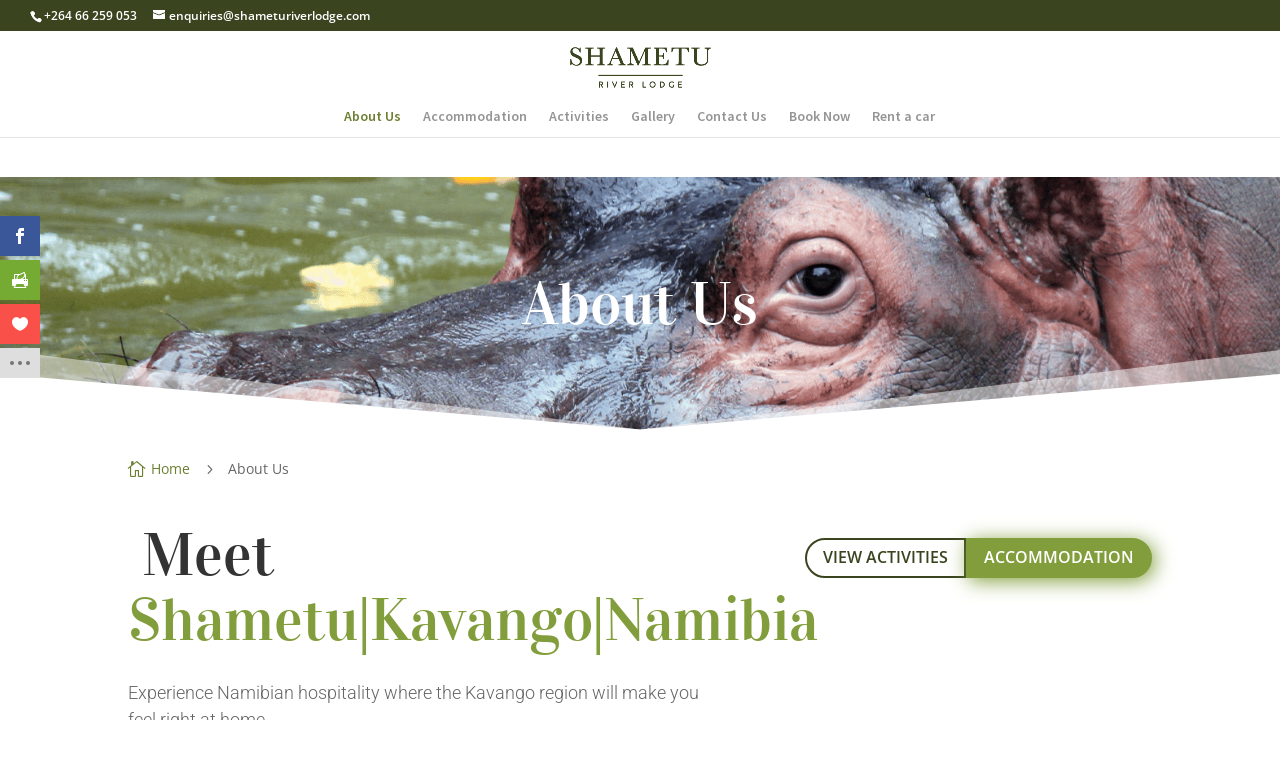

--- FILE ---
content_type: text/css
request_url: https://shameturiverlodge.com/wp-content/et-cache/368592/et-core-unified-deferred-368592.min.css?ver=1767858046
body_size: 2026
content:
.et_pb_section_3.et_pb_section{padding-top:0px;padding-bottom:0px;background-color:#3A4520!important}.et_pb_section_3>.et_pb_row,.et_pb_section_3.et_section_specialty>.et_pb_row{width:90%;max-width:1180px}.et_pb_section_3{display:flex!important;overflow:hidden}.et_pb_column_7{padding-top:60px;padding-bottom:60px;width:48%!important;margin-right:3%!important;margin-bottom:0!important;z-index:5}.et_pb_row_inner_0.et_pb_row_inner{padding-top:0px!important;padding-bottom:0px!important;margin-top:40px!important;margin-bottom:40px!important}.et_pb_row_inner_0{display:flex}.et_pb_column .et_pb_row_inner_0{padding-top:0px;padding-bottom:0px}.et_pb_cta_3.et_pb_promo h2,.et_pb_cta_3.et_pb_promo h1.et_pb_module_header,.et_pb_cta_3.et_pb_promo h3.et_pb_module_header,.et_pb_cta_3.et_pb_promo h4.et_pb_module_header,.et_pb_cta_3.et_pb_promo h5.et_pb_module_header,.et_pb_cta_3.et_pb_promo h6.et_pb_module_header,.et_pb_cta_2.et_pb_promo h2,.et_pb_cta_2.et_pb_promo h1.et_pb_module_header,.et_pb_cta_2.et_pb_promo h3.et_pb_module_header,.et_pb_cta_2.et_pb_promo h4.et_pb_module_header,.et_pb_cta_2.et_pb_promo h5.et_pb_module_header,.et_pb_cta_2.et_pb_promo h6.et_pb_module_header{font-family:'Alegreya Sans',Helvetica,Arial,Lucida,sans-serif!important;font-weight:700!important;font-size:24px!important;color:#FFFFFF!important;line-height:120%!important}.et_pb_cta_2.et_pb_promo .et_pb_promo_description div,.et_pb_cta_4.et_pb_promo .et_pb_promo_description div,.et_pb_cta_3.et_pb_promo .et_pb_promo_description div{font-family:'Karla',Helvetica,Arial,Lucida,sans-serif;font-size:16px;color:#b0b1b1!important;line-height:165%}.et_pb_cta_2.et_pb_promo,.et_pb_cta_4.et_pb_promo,.et_pb_cta_3.et_pb_promo{padding-top:0px!important;padding-right:0px!important;padding-bottom:0px!important;padding-left:0px!important;margin-bottom:0px!important}.et_pb_cta_3,.et_pb_cta_2{max-width:300px}.et_pb_cta_3.et_pb_promo .et_pb_promo_description,.et_pb_cta_4.et_pb_promo .et_pb_promo_description,.et_pb_cta_2.et_pb_promo .et_pb_promo_description{font-weight:400;padding-bottom:0}.et_pb_cta_2.et_pb_promo .et_pb_promo_description h2,.et_pb_cta_3.et_pb_promo .et_pb_promo_description h2{padding-bottom:20px}.et_pb_row_inner_1.et_pb_row_inner{padding-top:60px!important;padding-bottom:60px!important}.et_pb_column .et_pb_row_inner_1{padding-top:60px;padding-bottom:60px}.et_pb_cta_4.et_pb_promo h2,.et_pb_cta_4.et_pb_promo h1.et_pb_module_header,.et_pb_cta_4.et_pb_promo h3.et_pb_module_header,.et_pb_cta_4.et_pb_promo h4.et_pb_module_header,.et_pb_cta_4.et_pb_promo h5.et_pb_module_header,.et_pb_cta_4.et_pb_promo h6.et_pb_module_header{font-family:'Alegreya Sans',Helvetica,Arial,Lucida,sans-serif!important;font-weight:700!important;font-size:60px!important;color:#FFFFFF!important;line-height:120%!important}body #page-container .et_pb_section .et_pb_cta_4.et_pb_promo .et_pb_promo_button.et_pb_button{color:#FFFFFF!important;border-width:1px!important;border-color:rgba(255,255,255,0.6);font-size:16px;font-family:'Alegreya Sans',Helvetica,Arial,Lucida,sans-serif!important;background-color:RGBA(0,0,0,0)}body #page-container .et_pb_section .et_pb_cta_4.et_pb_promo .et_pb_promo_button.et_pb_button:hover{color:#000000!important;background-image:initial;background-color:#FFFFFF}body #page-container .et_pb_section .et_pb_cta_4.et_pb_promo .et_pb_promo_button.et_pb_button:before,body #page-container .et_pb_section .et_pb_cta_4.et_pb_promo .et_pb_promo_button.et_pb_button:after{display:none!important}body #page-container .et_pb_section .et_pb_cta_4.et_pb_promo .et_pb_button_wrapper .et_pb_promo_button.et_pb_button{padding-top:17px!important;padding-right:75px!important;padding-bottom:14px!important;padding-left:75px!important;margin-top:60px!important}.et_pb_cta_4.et_pb_promo .et_pb_promo_button.et_pb_button{transition:color 300ms ease 0ms,background-color 300ms ease 0ms}.et_pb_cta_4.et_pb_promo.et_pb_promo .et_pb_button.et_pb_promo_button{font-weight:400}.et_pb_cta_4.et_pb_promo .et_pb_promo_description h2{padding-bottom:34px;margin-right:-40%}.et_pb_column_8{padding-top:0px;padding-right:0px;padding-bottom:0px;padding-left:0px;position:static;width:49%!important;z-index:1}.et_pb_image_1{background-image:url(http://shameturiverlodge.com/wp-content/uploads/2021/12/eha66dgj-42734dd0da.jpeg);position:absolute;width:50%;height:100%;text-align:left;margin-left:0}.et_pb_image_1 .et_pb_image_wrap img{height:100%;width:auto}.et_pb_image_1:before{}.et_pb_image_1:after{}.et_pb_section_4.et_pb_section{padding-top:90px;padding-bottom:60px;background-color:#f6f6f6!important}.et_pb_row_4,body #page-container .et-db #et-boc .et-l .et_pb_row_4.et_pb_row,body.et_pb_pagebuilder_layout.single #page-container #et-boc .et-l .et_pb_row_4.et_pb_row,body.et_pb_pagebuilder_layout.single.et_full_width_page #page-container #et-boc .et-l .et_pb_row_4.et_pb_row{width:100%}.et_pb_cta_5.et_pb_promo h2,.et_pb_cta_5.et_pb_promo h1.et_pb_module_header,.et_pb_cta_5.et_pb_promo h3.et_pb_module_header,.et_pb_cta_5.et_pb_promo h4.et_pb_module_header,.et_pb_cta_5.et_pb_promo h5.et_pb_module_header,.et_pb_cta_5.et_pb_promo h6.et_pb_module_header{font-family:'Vidaloka',Georgia,"Times New Roman",serif!important;font-size:72px!important;letter-spacing:1.8px!important;line-height:110%!important;text-align:left!important}.et_pb_cta_5.et_pb_promo .et_pb_promo_description div{font-family:'Roboto',Helvetica,Arial,Lucida,sans-serif;font-size:18px;line-height:170%;text-align:left}.et_pb_cta_5.et_pb_promo{background-color:#829E3C;padding-top:11%!important;padding-right:13.3%!important;padding-bottom:11%!important;padding-left:13.3%!important}body #page-container .et_pb_section .et_pb_cta_5.et_pb_promo .et_pb_promo_button.et_pb_button{color:#2b2b33!important;border-width:0px!important;border-radius:0px;font-size:18px;font-family:'Roboto',Helvetica,Arial,Lucida,sans-serif!important;font-weight:500!important;padding-right:0.7em;padding-left:2em;background-color:rgba(255,255,255,0)}body #page-container .et_pb_section .et_pb_cta_5.et_pb_promo .et_pb_promo_button.et_pb_button:hover{border-radius:0px!important}body #page-container .et_pb_section .et_pb_cta_5.et_pb_promo .et_pb_promo_button.et_pb_button:after{display:none}body #page-container .et_pb_section .et_pb_cta_5.et_pb_promo .et_pb_promo_button.et_pb_button:before{font-family:ETmodules!important;font-weight:400!important;font-size:1.6em;opacity:1;margin-left:-1.3em;right:auto;display:inline-block}body.et_button_custom_icon #page-container .et_pb_cta_5.et_pb_promo .et_pb_promo_button.et_pb_button:before{font-size:18px}.et_pb_cta_5.et_pb_promo .et_pb_promo_button.et_pb_button{transition:border-radius 300ms ease 0ms}.et_pb_cta_5.et_pb_promo .et_pb_promo_description{max-width:460px}.et_pb_cta_5.et_pb_promo.et_pb_promo .et_pb_button.et_pb_promo_button{padding:8px 22px!important;margin-top:9px;position:relative;z-index:10}.et_pb_cta_5.et_pb_promo .et_pb_promo_description h2{padding-bottom:13px}.et_pb_image_2{background-color:#FFFFFF;text-align:left;margin-left:0}.et_pb_row_5.et_pb_row{padding-top:60px!important;padding-bottom:60px!important;padding-top:60px;padding-bottom:60px}.difl_dual_button_1 .df_button_left{font-weight:600!important;text-transform:uppercase!important;font-size:16px!important;color:#3A4520!important;border-radius:20px 0 0 20px;overflow:hidden;border-width:2px;border-color:#3A4520;background-color:RGBA(255,255,255,0)}.difl_dual_button_1 .df_button_left:hover{color:#CCCCCC!important;border-color:#CCCCCC;background-color:RGBA(255,255,255,0)}.difl_dual_button_1 .df_button_right{font-weight:600!important;text-transform:uppercase!important;font-size:16px!important;color:#FFFFFF!important;border-radius:0 20px 20px 0;overflow:hidden;border-width:2px;border-color:#829E3C;box-shadow:3px 3px 20px 0px #829E3C;background-color:#829E3C}.difl_dual_button_1 .df_button_right:hover{color:#FFFFFF!important;border-color:#3A4520;box-shadow:3px 3px 20px 0px #3A4520;background-color:#3A4520}.difl_dual_button_1.et_pb_module{margin-top:-4px!important}.difl_dual_button_1 .df_button_left,.difl_dual_button_1 .df_button_right{transition:color 300ms ease 0ms}.difl_dual_button_1 .df_button_container{flex-direction:row;justify-content:center!important}.difl_dual_button_1,.difl_dual_button_1 *{transition:all 300ms ease 0ms!important}.difl_dual_button_1 .df_button_left .et-pb-icon,.difl_dual_button_1 .df_button_right .et-pb-icon{color:1!important}.et_pb_cta_3.et_pb_promo.et_pb_module,.et_pb_cta_2.et_pb_promo.et_pb_module,.et_pb_cta_4.et_pb_promo.et_pb_module{margin-left:0px!important;margin-right:auto!important}@media only screen and (min-width:981px){.et_pb_cta_4{max-width:490px}}@media only screen and (max-width:980px){.et_pb_section_3.et_pb_section{padding-top:60px}.et_pb_row>.et_pb_column.et_pb_column_7{padding-top:60px;padding-bottom:60px}.et_pb_cta_2.et_pb_promo h2,.et_pb_cta_2.et_pb_promo h1.et_pb_module_header,.et_pb_cta_2.et_pb_promo h3.et_pb_module_header,.et_pb_cta_2.et_pb_promo h4.et_pb_module_header,.et_pb_cta_2.et_pb_promo h5.et_pb_module_header,.et_pb_cta_2.et_pb_promo h6.et_pb_module_header,.et_pb_cta_3.et_pb_promo h2,.et_pb_cta_3.et_pb_promo h1.et_pb_module_header,.et_pb_cta_3.et_pb_promo h3.et_pb_module_header,.et_pb_cta_3.et_pb_promo h4.et_pb_module_header,.et_pb_cta_3.et_pb_promo h5.et_pb_module_header,.et_pb_cta_3.et_pb_promo h6.et_pb_module_header{font-size:20px!important}.et_pb_row_inner_1.et_pb_row_inner,.et_pb_column .et_pb_row_inner_1{padding-top:60px!important;padding-bottom:0px!important}.et_pb_cta_4.et_pb_promo h2,.et_pb_cta_4.et_pb_promo h1.et_pb_module_header,.et_pb_cta_4.et_pb_promo h3.et_pb_module_header,.et_pb_cta_4.et_pb_promo h4.et_pb_module_header,.et_pb_cta_4.et_pb_promo h5.et_pb_module_header,.et_pb_cta_4.et_pb_promo h6.et_pb_module_header{font-size:32px!important}.et_pb_cta_4{max-width:490px}body #page-container .et_pb_section .et_pb_cta_4.et_pb_promo .et_pb_button_wrapper .et_pb_promo_button.et_pb_button{padding-right:50px!important;padding-left:50px!important;margin-top:30px!important}.et_pb_image_1{background-color:initial}.et_pb_image_1 .et_pb_image_wrap img{height:100%;width:auto}.et_pb_section_4.et_pb_section{padding-top:30px;padding-bottom:50px}.et_pb_cta_5.et_pb_promo h2,.et_pb_cta_5.et_pb_promo h1.et_pb_module_header,.et_pb_cta_5.et_pb_promo h3.et_pb_module_header,.et_pb_cta_5.et_pb_promo h4.et_pb_module_header,.et_pb_cta_5.et_pb_promo h5.et_pb_module_header,.et_pb_cta_5.et_pb_promo h6.et_pb_module_header{font-size:40px!important}body #page-container .et_pb_section .et_pb_cta_5.et_pb_promo .et_pb_promo_button.et_pb_button:before{margin-left:-1.3em;right:auto;display:inline-block;opacity:1}.et_pb_image_2{text-align:center;margin-left:auto;margin-right:auto}.et_pb_image_2 .et_pb_image_wrap img{width:auto}.difl_dual_button_1 .df_button_right{color:#FFFFFF!important}.difl_dual_button_1 .df_button_container{flex-direction:row;justify-content:center!important}}@media only screen and (min-width:768px) and (max-width:980px){.et_pb_section_3{display:flex!important;overflow:hidden}.et_pb_row_inner_0{display:flex}.et_pb_cta_4.et_pb_promo .et_pb_promo_description h2{padding-bottom:34px;margin-right:-40%}.et_pb_image_1{position:absolute;width:50%;height:100%}}@media only screen and (max-width:767px){.et_pb_section_3{display:block!important}.et_pb_row>.et_pb_column.et_pb_column_7{padding-top:0px;padding-bottom:0px}.et_pb_row_inner_0{display:block}.et_pb_cta_2.et_pb_promo h2,.et_pb_cta_2.et_pb_promo h1.et_pb_module_header,.et_pb_cta_2.et_pb_promo h3.et_pb_module_header,.et_pb_cta_2.et_pb_promo h4.et_pb_module_header,.et_pb_cta_2.et_pb_promo h5.et_pb_module_header,.et_pb_cta_2.et_pb_promo h6.et_pb_module_header,.et_pb_cta_3.et_pb_promo h2,.et_pb_cta_3.et_pb_promo h1.et_pb_module_header,.et_pb_cta_3.et_pb_promo h3.et_pb_module_header,.et_pb_cta_3.et_pb_promo h4.et_pb_module_header,.et_pb_cta_3.et_pb_promo h5.et_pb_module_header,.et_pb_cta_3.et_pb_promo h6.et_pb_module_header{font-size:20px!important}.et_pb_row_inner_1.et_pb_row_inner,.et_pb_column .et_pb_row_inner_1{padding-top:30px!important;padding-bottom:30px!important}.et_pb_cta_4.et_pb_promo h2,.et_pb_cta_4.et_pb_promo h1.et_pb_module_header,.et_pb_cta_4.et_pb_promo h3.et_pb_module_header,.et_pb_cta_4.et_pb_promo h4.et_pb_module_header,.et_pb_cta_4.et_pb_promo h5.et_pb_module_header,.et_pb_cta_4.et_pb_promo h6.et_pb_module_header{font-size:24px!important}.et_pb_cta_4{max-width:100%}.et_pb_cta_4.et_pb_promo .et_pb_promo_description h2{padding-bottom:30px;margin-right:0}.et_pb_image_1{background-image:initial;position:relative;width:100%;height:auto}.et_pb_image_1 .et_pb_image_wrap img{height:auto;width:auto}.et_pb_cta_5.et_pb_promo h2,.et_pb_cta_5.et_pb_promo h1.et_pb_module_header,.et_pb_cta_5.et_pb_promo h3.et_pb_module_header,.et_pb_cta_5.et_pb_promo h4.et_pb_module_header,.et_pb_cta_5.et_pb_promo h5.et_pb_module_header,.et_pb_cta_5.et_pb_promo h6.et_pb_module_header{font-size:30px!important}.et_pb_cta_5.et_pb_promo{padding-top:40px!important;padding-right:40px!important;padding-bottom:40px!important;padding-left:40px!important}body #page-container .et_pb_section .et_pb_cta_5.et_pb_promo .et_pb_promo_button.et_pb_button:before{margin-left:-1.3em;right:auto;display:inline-block;opacity:1}.et_pb_image_2 .et_pb_image_wrap img{width:auto}.difl_dual_button_1 .df_button_right{color:#FFFFFF!important}.difl_dual_button_1 .df_button_container{flex-direction:row;justify-content:center!important}}